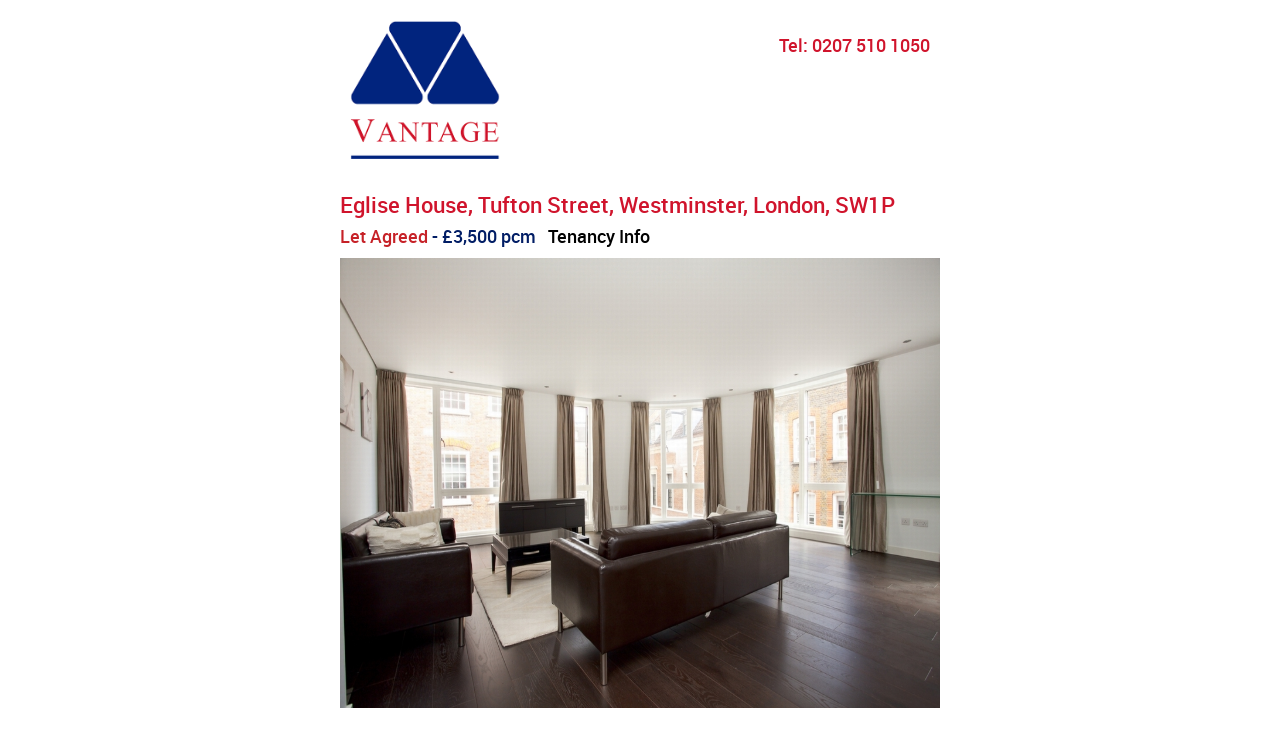

--- FILE ---
content_type: text/html; charset=utf-8
request_url: https://www.vantage-uk.com/detailprint?propcode=VANT2_000331
body_size: 2091
content:
<!DOCTYPE HTML>
<html xmlns="http://www.w3.org/1999/xhtml" xml:lang="en-GB" lang="en-GB" id="top">
<head>
    <meta http-equiv="Content-Type" content="text/html; charset=utf-8">
    <title>Property Detail Print</title>
    <meta property="og:site_name" content="Vantage-UK">
    <meta property="og:type" content="website">
    <meta property="og:image" content="https://www.vantage-uk.com/content/images/logo.png">
    <meta name="description" content="Estate and Letting Agency specialising in both Sales and Lettings of Residential and Commercial Properties">
    <meta name="author" content="Vantage-UK">
    <link rel="shortcut icon" href="/content/images/favicon.ico">
    <meta name="robots" content="noindex,nofollow">
    <link href="/content/print?v=HzSLdBP7t-Ocg-hFlSwjYgF-sPzVG4e5x-AaZ7llVF81" rel="stylesheet">

        <!-- Global Site Tag (gtag.js) - Google Analytics -->
    <script async src="https://www.googletagmanager.com/gtag/js?id=G-0T46QKTWG4"></script>
    <script>
        window.dataLayer = window.dataLayer || [];
        function gtag(){dataLayer.push(arguments);}
        gtag('js', new Date());

        gtag('config', 'G-0T46QKTWG4');
    </script>

</head>
<body onload="window.print();">
    


        <div id="wrapper">
            <div id="page">
                <div id="header">
                    <img src="/content/images/site-logo.png" alt="" class="logo" title="Vantage-UK">
                    <span class="tel"><span>Tel:</span> 0207 510 1050</span>
                </div> <!-- header -->
                <h1>Eglise House, Tufton Street, Westminster, London, SW1P</h1>
                <h2><span class="results_propstat_let_agreed">Let Agreed</span> - &pound;3,500 pcm&nbsp;&nbsp;&nbsp;<a href="#" data-target="#fees-pop-up" data-js-open-pop-up class="pop-up-link" title="Tenant Fees information: 2 Bedroom Apartment to rent on Tufton Street in Westminster SW1P. Ref: VANT2_000331">Tenancy Info</a></h2>

                    <img class="photoview" width="600" height="450" src="https://images.estatesit.uk/VANTAGEUK/PHOTOS/vant2-000331-p-w-4y40lq10s.jpg" alt="Photo 2" title="Photo 2">

                <p><strong>2 Bedrooms, 1 Reception, 2 Bathrooms, Apartment, Part Furnished</strong></p>
                


                    <p>Vantage are pleased to offer this spacious 2 bedroom 2 bathroom luxury apartment situated in the heart of Westminster. </p><p>The property benefits from a well equipped fitted kitchen, oak strip wood flooring throughout living area, comfort cooling and underfloor heating, spanning over 1216 sq.ft.</p><p>Walking distance to Westminster and St James Park Station.</p><p>Local amenities, restaurants, theatres and shops of West End are all within easy reach.</p>

                <br>

                    <div id="images">
                            <img class="photoviewprintleft"
                                 width="1024"
                                 height="683"
                                 src="https://images.estatesit.uk/VANTAGEUK/PHOTOS/vant2-000331-p-w-4y40lq1lu.jpg"
                                 alt="Photo 3"
                                 title="Photo 3">
                            <img class="photoviewprintleft"
                                 width="1024"
                                 height="683"
                                 src="https://images.estatesit.uk/VANTAGEUK/PHOTOS/vant2-000331-p-w-4y40lq272.jpg"
                                 alt="Photo 4"
                                 title="Photo 4">
                            <img class="photoviewprintleft"
                                 width="1024"
                                 height="683"
                                 src="https://images.estatesit.uk/VANTAGEUK/PHOTOS/vant2-000331-p-w-4y40lq2rt.jpg"
                                 alt="Photo 5"
                                 title="Photo 5">
                            <img class="photoviewprintleft"
                                 width="1024"
                                 height="683"
                                 src="https://images.estatesit.uk/VANTAGEUK/PHOTOS/vant2-000331-p-w-4y40lq3ex.jpg"
                                 alt="Photo 7"
                                 title="Photo 7">
                            <img class="photoviewprintleft"
                                 width="1024"
                                 height="683"
                                 src="https://images.estatesit.uk/VANTAGEUK/PHOTOS/vant2-000331-p-w-4y40lq3yz.jpg"
                                 alt="Photo 8"
                                 title="Photo 8">
                            <img class="photoviewprintleft"
                                 width="1024"
                                 height="683"
                                 src="https://images.estatesit.uk/VANTAGEUK/PHOTOS/vant2-000331-p-w-4y40lq4jd.jpg"
                                 alt="Photo 9"
                                 title="Photo 9">
                            <img class="photoviewprintleft"
                                 width="1024"
                                 height="683"
                                 src="https://images.estatesit.uk/VANTAGEUK/PHOTOS/vant2-000331-p-w-4y40lq54n.jpg"
                                 alt="Photo 10"
                                 title="Photo 10">
                            <img class="photoviewprintleft"
                                 width="1024"
                                 height="683"
                                 src="https://images.estatesit.uk/VANTAGEUK/PHOTOS/vant2-000331-p-w-4y40lq5pv.jpg"
                                 alt="Photo 11"
                                 title="Photo 11">
                    </div> <!-- images -->
                <div id="desc">
                    <div id="detail-rooms">
                        
                    </div> <!-- detail-rooms -->
                    
                    <div id="detail-floorplan">
                    </div> <!-- detail-floorplan -->
                </div> <!-- desc -->

                <div id="contact">
                    <div id="contact-left">
                        <strong>Branch Address</strong><br>
                        Ground Floor Heritage Tower&lt;br&gt;25 Limeharbour&lt;br&gt;London&lt;br&gt;E14 9NQ
                    </div> <!-- contact-left -->
                    <div id="contact-center">
                        <strong>Contact</strong><br>
                        <strong>A:</strong> Vantage-UK<br>
                        <strong>T:</strong> 0207 510 1050<br>

                        <strong>E:</strong> <a href="mailto:london@vantage-uk.com?Subject=Ref:%20VANT2_000331%20-%20Tufton%20Street,%20Westminster,%20London,%20SW1P%20-%20&pound;3,500%20pcm&amp;Body=I%20would%20like%20to%20view%20or%20discuss%20this%20property.%20My%20name%20and%20phone%20no.%20are">london@vantage-uk.com</a>
                    </div> <!-- contact-center -->
                    <div id="contact-right">
                        Reference: <strong>VANT2_000331</strong>
                    </div> <!-- contact-right -->
                </div>

                <div class="detailprint_legaltitle">IMPORTANT NOTICE</div>
                <div class="detailprint_legaltext">Descriptions of the property are subjective and are used in good faith as an opinion and NOT as a statement of fact. Please make further specific enquires to ensure that our descriptions are likely to match any expectations you may have of the property. We have not tested any services, systems or appliances at this property. We strongly recommend that all the information we provide be verified by you on inspection, and by your Surveyor and Conveyancer.</div>

            </div> <!-- page -->
        </div> <!-- wrapper -->



    <script src="/bundles/responsive?v=LX4Kle_4vV3tdi0nucOXp-N6BmhOHx794kaIVyEQ7qs1"></script>

</body>
</html>




--- FILE ---
content_type: text/css; charset=utf-8
request_url: https://www.vantage-uk.com/content/print?v=HzSLdBP7t-Ocg-hFlSwjYgF-sPzVG4e5x-AaZ7llVF81
body_size: 925
content:
@font-face{font-family:"roboto";font-display:auto;src:url("/Shared/fonts/Roboto/roboto-thin-webfont.eot");src:url("/Shared/fonts/Roboto/roboto-thin-webfont.eot?#iefix") format("embedded-opentype"),url("/Shared/fonts/Roboto/roboto-thin-webfont.woff2") format("woff2"),url("/Shared/fonts/Roboto/roboto-thin-webfont.woff") format("woff"),url("/Shared/fonts/Roboto/roboto-thin-webfont.ttf") format("truetype"),url("/Shared/fonts/Roboto/roboto-thin-webfont.svg#robotothin") format("svg");font-weight:200;font-style:normal;font-display:swap}@font-face{font-family:"roboto";font-display:auto;src:url("/Shared/fonts/Roboto/roboto-thinitalic-webfont.eot");src:url("/Shared/fonts/Roboto/roboto-thinitalic-webfont.eot?#iefix") format("embedded-opentype"),url("/Shared/fonts/Roboto/roboto-thinitalic-webfont.woff2") format("woff2"),url("/Shared/fonts/Roboto/roboto-thinitalic-webfont.woff") format("woff"),url("/Shared/fonts/Roboto/roboto-thinitalic-webfont.ttf") format("truetype"),url("/Shared/fonts/Roboto/roboto-thinitalic-webfont.svg#robotothin_italic") format("svg");font-weight:200;font-style:italic}@font-face{font-family:"roboto";font-display:auto;src:url("/Shared/fonts/Roboto/roboto-light-webfont.eot");src:url("/Shared/fonts/Roboto/roboto-light-webfont.eot?#iefix") format("embedded-opentype"),url("/Shared/fonts/Roboto/roboto-light-webfont.woff2") format("woff2"),url("/Shared/fonts/Roboto/roboto-light-webfont.woff") format("woff"),url("/Shared/fonts/Roboto/roboto-light-webfont.ttf") format("truetype"),url("/Shared/fonts/Roboto/roboto-light-webfont.svg#robotolight") format("svg");font-weight:300;font-style:normal;font-display:swap}@font-face{font-family:"roboto";font-display:auto;src:url("/Shared/fonts/Roboto/roboto-lightitalic-webfont.eot");src:url("/Shared/fonts/Roboto/roboto-lightitalic-webfont.eot?#iefix") format("embedded-opentype"),url("/Shared/fonts/Roboto/roboto-lightitalic-webfont.woff2") format("woff2"),url("/Shared/fonts/Roboto/roboto-lightitalic-webfont.woff") format("woff"),url("/Shared/fonts/Roboto/roboto-lightitalic-webfont.ttf") format("truetype"),url("/Shared/fonts/Roboto/roboto-lightitalic-webfont.svg#robotolight_italic") format("svg");font-weight:300;font-style:italic;font-display:swap}@font-face{font-family:"roboto";font-display:auto;src:url("/Shared/fonts/Roboto/roboto-regular-webfont.eot");src:url("/Shared/fonts/Roboto/roboto-regular-webfont.eot?#iefix") format("embedded-opentype"),url("/Shared/fonts/Roboto/roboto-regular-webfont.woff2") format("woff2"),url("/Shared/fonts/Roboto/roboto-regular-webfont.woff") format("woff"),url("/Shared/fonts/Roboto/roboto-regular-webfont.ttf") format("truetype"),url("/Shared/fonts/Roboto/roboto-regular-webfont.svg#robotoregular") format("svg");font-weight:400;font-style:normal;font-display:swap}@font-face{font-family:"roboto";src:url("/Shared/fonts/Roboto/roboto-italic-webfont.eot");src:url("/Shared/fonts/Roboto/roboto-italic-webfont.eot?#iefix") format("embedded-opentype"),url("/Shared/fonts/Roboto/roboto-italic-webfont.woff2") format("woff2"),url("/Shared/fonts/Roboto/roboto-italic-webfont.woff") format("woff"),url("/Shared/fonts/Roboto/roboto-italic-webfont.ttf") format("truetype"),url("/Shared/fonts/Roboto/roboto-italic-webfont.svg#robotoitalic") format("svg");font-weight:400;font-style:italic;font-display:swap}@font-face{font-family:"roboto";font-display:auto;src:url("/Shared/fonts/Roboto/roboto-medium-webfont.eot");src:url("/Shared/fonts/Roboto/roboto-medium-webfont.eot?#iefix") format("embedded-opentype"),url("/Shared/fonts/Roboto/roboto-medium-webfont.woff2") format("woff2"),url("/Shared/fonts/Roboto/roboto-medium-webfont.woff") format("woff"),url("/Shared/fonts/Roboto/roboto-medium-webfont.ttf") format("truetype"),url("/Shared/fonts/Roboto/roboto-medium-webfont.svg#robotomedium") format("svg");font-weight:500;font-style:normal;font-display:swap}@font-face{font-family:"roboto";font-display:auto;src:url("/Shared/fonts/Roboto/roboto-mediumitalic-webfont.eot");src:url("/Shared/fonts/Roboto/roboto-mediumitalic-webfont.eot?#iefix") format("embedded-opentype"),url("/Shared/fonts/Roboto/roboto-mediumitalic-webfont.woff2") format("woff2"),url("/Shared/fonts/Roboto/roboto-mediumitalic-webfont.woff") format("woff"),url("/Shared/fonts/Roboto/roboto-mediumitalic-webfont.ttf") format("truetype"),url("/Shared/fonts/Roboto/roboto-mediumitalic-webfont.svg#robotomedium_italic") format("svg");font-weight:500;font-style:italic}body{margin:0 0 0 0;font-family:"roboto",Arial,Helvetica,sans-serif}body,td,tr,th{background-color:#fff;color:#000;font-weight:400;font-size:13px}#wrapper{width:100%;float:left}#page{width:600px;margin:0 auto 0 auto}#header{float:left;width:580px;margin:0 0 10px 0;padding:5px 10px;box-shadow:inset 0 0 0 1000px white;color:#d0142c}#header .logo{max-width:150px;height:auto}#header-left{float:left;width:400px}#header-right{float:left;width:200px;font-weight:bold;text-align:right;margin:10px 0 10px 0}#images{float:left;margin:0 0 10px 0}#desc{float:left;width:600px}#contact{float:left;width:600px;margin:0 0 10px 0}#contact-left{float:left;width:200px}#contact-left{display:none;visibility:hidden}#contact-center{float:left;width:200px}#contact-right{float:left;width:200px;text-align:right}#detailprint_legaltitle{float:left;width:600px}#detailprint_legaltext{float:left;width:600px}h1{color:#d0142c;font-size:22px;margin:0 0 5px 0;font-weight:normal;font-weight:500}h2{color:#011d65;font-size:18px;margin:0 0 10px 0;font-weight:normal;font-weight:500}.results_propstat_under_offer,.results_propstat_let,.results_propstat_let_agreed,.results_propstat_sold,.results_propstat_sold_stc{color:#c62127}table{text-align:left}tr,td{vertical-align:top}a,a:link{color:#000;text-decoration:none;outline:none}a:visited{color:#000;text-decoration:none}a:active{color:#000;outline:none}a:focus{color:#000}a:hover{color:#000}img{border:none;vertical-align:middle}form{margin:0 0 0 0}object{margin:0 0 0 0;padding:0 0 0 0}.detailprint_legaltitle{font-size:10pt;font-weight:bold;text-decoration:none}.detailprint_legaltext{font-size:8pt;font-weight:normal;text-align:justify}.logo{margin:10px 0 10px 0;width:50%;height:50%}.tel{float:right;font-size:18px;line-height:80px;font-weight:500}.propertyHead{border-bottom:1px solid #d2d2d2;padding:5px 0 10px 0;color:#000;font-weight:bold}.propertyprint_photoborder{width:135px}.propertyprint_photobox{margin:0 10px 0 0}.propertyprint_photo{width:120px}.propertyprint_propertydetails{text-align:left}.propertyprint_addrsummary{font-size:12pt;font-weight:bold}.propertyprint_priceask{font-size:11pt;font-weight:bold}.propertyprint_propstat{font-weight:bold}.propertyprint_proptype{font-weight:bold}.propertyprint_proptext{text-align:justify}.propertyprint_propcode{font-style:italic}#photoview{float:left;margin:0 0 10px 0}.photoviewprintleft{float:left;margin:0 10px 10px 0;width:190px;height:143px}.textjustify{float:left;text-align:justify}#detailfloorplan1,#detailfloorplan2,#detailfloorplan2{cursor:pointer;width:600px}.roomtype1{font-weight:bold}.roomtype2{font-weight:bold;font-size:1.2em}.roomdesc{display:block;text-align:justify}.mypropertylistprint{float:left}.propertyprint_propertyborder{margin:0 0 10px 0;padding:0 0 10px 0}body{}